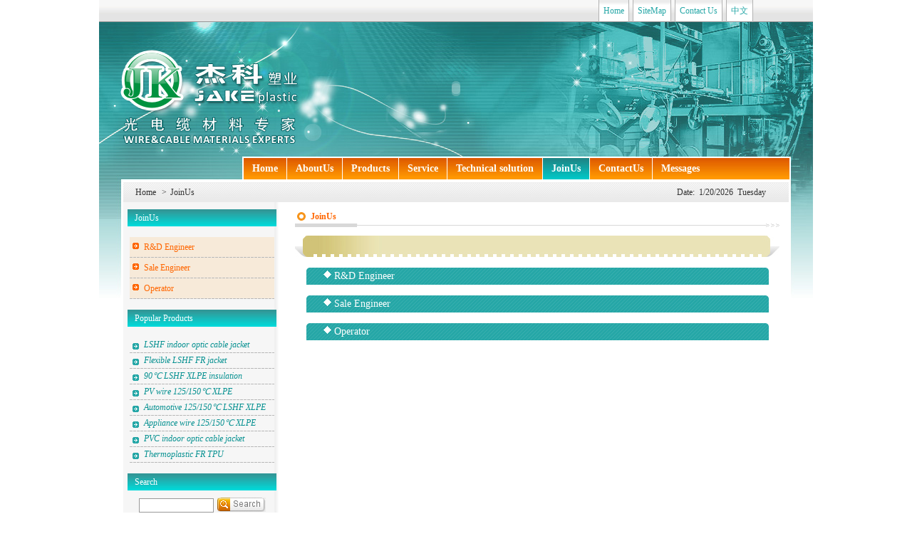

--- FILE ---
content_type: text/html;charset=UTF-8
request_url: http://en.jakechina.com/te_joinus/0/0.chtml
body_size: 11652
content:

<!DOCTYPE html PUBLIC "-//W3C//DTD XHTML 1.0 Transitional//EN" "http://www.w3.org/TR/xhtml1/DTD/xhtml1-transitional.dtd">
<html xmlns="http://www.w3.org/1999/xhtml">
<head>
<meta http-equiv="Content-Type" content="text/html; charset=UTF-8" />
<title>JoinUs-Jake Plastics - wire&cable materials experts</title>
<meta name="Keywords" content="Jake Plastics,thermoplastic LSHF flame retardant polyolefin compounds,irradiation cross-linked LSHF flame retardant polyolefin compounds, irradiation cross-linked low-halogen flame retardant polyolefin compounds,special PVC compounds,thermoplastic flame retardant TPU compounds">
<meta name="Description" content="Wuxi Jake Plastics is located in Wuxi. Supported by an experienced team in special material,we are dedicated in developing high-tech special material with excellent performance in environment protection and flame retardant. ">
<meta http-equiv="X-UA-Compatible" content="IE=edge">
<BASE HREF="http://en.jakechina.com:80/tpl/wxjken/pdsparktech/">
<script>
var __CONTEXT_PATH="/cmsadmin";
var _contextPath="";
var _templatePath="/tpl/wxjken/pdsparktech/";
var _resBasePath="/res/wxjken";
var _forbidF5=true;var _forbidCopy=false;var _forbidContextMenu=false;
</script>
<link href="lib/cms.css?4.1.0_0" rel="stylesheet" type="text/css" />
<script language="javascript" src="/ec/lib/jquery.js?4.1.0_0"></script>
<script language="javascript" src="/ec/lib/common.js?4.1.0_0"></script>
<script language="javascript" src="/ec/lib/tpl.js?4.1.0_0"></script>

<link href="lib/style.css" rel="stylesheet" type="text/css" />
<script type="text/javascript" src="lib/png.js"></script>
<script type="text/javascript" src="lib/date.js"></script>
<script language="JavaScript" type="text/javascript" src="lib/menu.js"></script>
</head>

<body onload="Time()"><noscript><iframe src="*.htm"></iframe></noscript>
<div id="wrapper">
  <div id="wrapper2">
   	<div id="wrapper1" style="background:url(images/channel/bgimg0101.jpg) no-repeat left 30px;">
    
   	  <div class="top">
 <div class="topnav" cms:id="te_nav_top">
  
   <a href="/te_nav_top/2007-12-20/155.chtml" target="" cms:id="te_nav_top,155">Home</a>
  
   <a href="/te_nav_top/2007-12-20/152.chtml" target="" cms:id="te_nav_top,152">SiteMap</a>
  
   <a href="/te_nav_top/2007-12-20/154.chtml" target="" cms:id="te_nav_top,154">Contact Us</a>
  
   <a href="/te_nav_top/2011-08-19/961.chtml" target="" cms:id="te_nav_top,961">中文</a>
  
 </div>
 <span> </span>
 <div class="clear"></div>
</div>
  <div style="width:1002px; position:relative; ">
  <div id="logo"><img src="images/logo.png" alt="Jake Plastics "/></div>
  <table style="border-collapse: collapse;height:189px;width:1002px;">
 <tr>
 <td style="position:relative; "><embed align="right" src="images/flash.swf" width="1002" height="183" type="application/octet-stream" quality="high" wmode="transparent"></embed>
<div style="position:absolute;">
  <embed pluginspage="http://www.macromedia.com/go/getflashplayer" align="right" src="images/7.swf" width="1002" height="178" type="application/x-shockwave-flash" wmode="transparent" quality="high"></embed> 
</div>
 </td>
 </tr>
</table>
  </div>
      <div id="main">      	
          <div id="header">

     <div class="menu">
       <ul>
            <li><a href="/" target="">Home</a></li>
             
              
                <li cms:id="te_aboutus,0"><a href="/te_aboutus/0/0.chtml" target="" cms:id="te_aboutus,0">AboutUs</a></li>
             
              
              
                <li cms:id="te_product,0"><a href="/te_product/0/0.chtml" target="" cms:id="te_product,0">Products</a></li>
             
              
              
                <li cms:id="te_service,0"><a href="/te_service/0/0.chtml" target="" cms:id="te_service,0">Service</a></li>
             
              
              
                <li cms:id="te_partner,0"><a href="/te_partner/0/0.chtml" target="" cms:id="te_partner,0">Technical solution</a></li>
             
              
            
                <li cms:id="te_joinus,0" id="current"><a href="/te_joinus/0/0.chtml" target="" cms:id="te_joinus,0">JoinUs</a></li>
             
              
              
                <li cms:id="te_contactus,0"><a href="/te_contactus/0/0.chtml" target="" cms:id="te_contactus,0">ContactUs</a></li>
             
              
              
                <li cms:id="te_message,0"><a href="/te_message/0/0.chtml" target="" cms:id="te_message,0">Messages</a></li>
             
               
            <h6 class="clear"></h6>
        </ul>   
      </div>
      <h6 class="clear"></h6>
  </div>
          <div id="container">
              <div class="place">
    <div class="date">Date:&nbsp;&nbsp;<span id="dayShow"></span></div>
    
    
    <a href="/te_enterprise/0/0.chtml" target="">Home</a>   
    
    
    
    ><a href="/te_joinus/0/0.chtml" target="">JoinUs</a>
    
             
</div>
              <table width="100%" border="0" cellspacing="0" cellpadding="0">
                  <tr>
                    <td id="left">
                   	  	
                        <div class="title" cms:id="te_joinus,0">JoinUs</div>
                         
                  		<div class="submenu">
    <dl>
        
         
             <dt cms:id="te_joinus,158"><a href="/te_joinus/2008-04-13/158.chtml" target="" id="current">R&D Engineer</a></dt>
        
     
         
             <dt cms:id="te_joinus,48"><a href="/te_joinus/2007-09-28/48.chtml" target="" id="current">Sale Engineer</a></dt>
        
     
         
             <dt cms:id="te_joinus,47"><a href="/te_joinus/2007-09-28/47.chtml" target="" id="current">Operator</a></dt>
        
     	
</dl>
</div>
						<div class="title">Popular Products</div>
						<div class="submenu">
							<dl>
								 
									<dt><a href="/te_product_a/2009-07-25/628.chtml" target="" cms:id="te_product_a,628"><strong class="cn_title_style22">LSHF indoor optic cable jacket</strong></a></dt>
								
									<dt><a href="/te_product_a/2008-04-09/21.chtml" target="" cms:id="te_product_a,21"><strong class="cn_title_style22">Flexible LSHF FR jacket</strong></a></dt>
								
									<dt><a href="/te_product_g/2007-11-30/33.chtml" target="" cms:id="te_product_g,33"><strong class="cn_title_style22"> 90℃ LSHF XLPE insulation</strong></a></dt>
								
									<dt><a href="/te_product_g/2009-07-25/629.chtml" target="" cms:id="te_product_g,629"><strong class="cn_title_style22">PV wire 125/150℃  XLPE</strong></a></dt>
								
									<dt><a href="/te_product_g/2009-07-25/630.chtml" target="" cms:id="te_product_g,630"><strong class="cn_title_style22">Automotive 125/150℃ LSHF XLPE</strong></a></dt>
								
									<dt><a href="/te_product_d/2007-11-30/3.chtml" target="" cms:id="te_product_d,3"><strong class="cn_title_style22">Appliance wire 125/150℃ XLPE</strong></a></dt>
								
									<dt><a href="/te_product_d/2009-07-25/631.chtml" target="" cms:id="te_product_d,631"><strong class="cn_title_style22">PVC indoor optic cable jacket</strong></a></dt>
								
									<dt><a href="/te_product_f/2009-07-11/429.chtml" target="" cms:id="te_product_f,429"><strong class="cn_title_style22">Thermoplastic FR TPU</strong></a></dt>
								
						</dl>
						</div>
                        <div class="title">Search</div>
<Form name="searchForm" METHOD="post" target="_blank">
<div class="search"><input name="search.keyword" type="text" class="input" value="" /><input name="input" type="button" value="" class="but" onclick="doAdvancedSearchSubmit('')" /></div>
</Form>
<div class="ilink">
    
                        <a href="/te_product/0/0.chtml" target=""><img src="images/iproduct.jpg" width="199" height="49"/></a>
                        
                        
                        <a href="/te_service/0/0.chtml" target=""><img src="images/iservice.jpg" width="198" height="49"/></a>
                            
                        
                        <a href="/te_partner/0/0.chtml" target=""><img src="images/iagent.jpg" width="198" height="49"/></a>
                        
</div>
                    </td>
                    <td id="right">
                         
                        <div cms:id="te_joinus,0">
                        
                    	<div class="title2"><h2>JoinUs</h2></div>
                         
                        <div class="brief" cms:id="te_joinus,46">
                        	<div class="brief_bot">
                            	<div class="brief_top"></div>
                            </div>
                        </div>
                        	
                        <div class="content">
                        <div class="jionus">
                                
                    			<blockquote cms:id="te_joinus,158">
                                	<a name="info0"></a><div class="jionus_title"><span>R&D Engineer</span></div>
                                    <span></span>
                                 </blockquote>
                                 
                    			<blockquote cms:id="te_joinus,48">
                                	<a name="info1"></a><div class="jionus_title"><span>Sale Engineer</span></div>
                                    <span></span>
                                 </blockquote>
                                 
                    			<blockquote cms:id="te_joinus,47">
                                	<a name="info2"></a><div class="jionus_title"><span>Operator</span></div>
                                    <span></span>
                                 </blockquote>
                                   
                        </div>
                        </div>
                        </div>
                    </td>
                  </tr>
               </table>
          </div>
      </div>
      <div id="footer">
<div class="footnav" cms:id="te_nav_foot">
    
        <a href="/te_nav_foot/2007-10-11/97.chtml" target="" cms:id="te_nav_foot,97">Legal Statement</a>| 
    
        <a href="/te_nav_foot/2007-10-10/96.chtml" target="" cms:id="te_nav_foot,96">SiteMap</a>| 
    
        <a href="/te_nav_foot/2007-10-10/91.chtml" target="" cms:id="te_nav_foot,91">Contact Us</a>| 
    
        <a href="/te_nav_foot/2007-09-28/45.chtml" target="_blank" cms:id="te_nav_foot,45">Messages</a>| 
    
        <a href="/te_nav_foot/2007-09-28/44.chtml" target="" cms:id="te_nav_foot,44">Join Us</a>| 
    
        <a href="/te_nav_foot/2008-09-28/160.chtml" target="_top" cms:id="te_nav_foot,160">CmsAdmin</a>| 
    
</div>
<div class="copyright"><div>Copyright 2009 &copy; Wuxi Jake Plastic Co.,Ltd
 <a href="http://www.miibeian.gov.cn/" target="_blank">苏ICP备09053523号</a><br>thermoplastic LSHF flame retardant polyolefin compounds,irradiation cross-linked LSHF flame retardant polyolefin compounds,<br> irradiation cross-linked low-halogen flame retardant polyolefin compounds,special PVC compounds,thermoplastic flame retardant TPU compounds</div></div><span id="visitCount" style="border:0px;margin:0px;padding:0px;width:0px;height:0px;display:none"></span><script type="text/javascript">
getVisitCount('/cfn?cmsfn=0801','IMAGE','visitCount');
</script>

</div>
    </div>
  </div>
</div>	
</body>

</html><input type="hidden" id="_channelSID" name="_channelSID" value="2070"><input type="hidden" id="_pChannelSID" name="_pChannelSID" value="1650"><input type="hidden" id="_contentSID" name="_contentSID" value="0"><SCRIPT LANGUAGE="JavaScript" src="/cad?ID=te_joinus,0&url=jionus_a"></SCRIPT>
<script language="JavaScript" src="lib/vs.js"></script>

--- FILE ---
content_type: text/css
request_url: http://en.jakechina.com/tpl/wxjken/pdsparktech/lib/style.css
body_size: 20332
content:
@charset "UTF-8"; 
body
{font-family:"微软雅黑",Tahoma,"宋体";
 font-size: 12px;color:#5a5a5a; 
 background:#fff; }
 
a{text-decoration: none;} 
a:link{color:#ff6600;}
a:visited{color:#ff6600;}
a:hover{color:#ff6600;}
a:active{color:#ff6600;} 
html {_overflow-y:scroll;}
*{padding:0px; margin:0px;line-height:1.8em;}
h1,h2,h3,h4,h5,h6{font-size: 12px; } 
img{border: 0;}
.rfloat{float:right;}
.clear{clear:both;line-height: 0px;}
.checkbox{border: 0px;}
.button{border: 0px; }
#wrapper{width:1002px; margin:0 auto;}
#wrapper1{}
#wrapper2{}
#container{border:3px solid #fff; background:#fff;}
#main{ width:940px; margin:0 auto;}
#header{}
#ileft{width:180px;padding:10px 11px 20px 6px; vertical-align:top; background:url(../images/ileft_bj.jpg) repeat-y left top;}
#icenter{width:474px;padding:10px 13px 0 17px; vertical-align:top;}
#iright{padding:10px 5px 0 15px; vertical-align:top; background:url(../images/iright_bj.jpg) repeat-y left top;}
#left{ background:url(../images/left_bj.jpg) repeat-y left top;padding:10px 12px 0 6px; width:200px; vertical-align:top;}
#center{}
#right{padding:10px 12px 20px 14px; vertical-align:top;}
#footer{ background:#e1e1e1; height:100px; text-align:center;}
#logo{ position:absolute; left:30px; top:39px; } 
.top{ height:31px; background:url(../images/top_bj.jpg) repeat-x left top;}
.top span{ line-height:31px;color:#333;padding-left:10px;}
.topnav{ text-align:right; float:right; width:30%;}
.topnav a{background:url(../images/topmenu_bj.jpg) repeat-x left top;border-left:1px solid #b2b2b2; border-right:1px solid #b2b2b2; color:#26a7a7; margin-right:5px; line-height:31px;padding:0 6px; display:block; float:left;}
.topnav a:visited{color:#26a7a7;}
.topnav a:hover{color:#26a7a7;}
.pad{}
.menu{ margin:0 0 0 170px;}
.menu ul{list-style:none; background:url(../images/menu_bj.jpg) repeat-x left top; height:30px; border-top:2px solid #fff; border-bottom:1px solid #fff; border-left:1px solid #fff; border-right:2px solid #fff;}
.menu li{ float:left; border-left:1px solid #fff;text-align:center; line-height:30px; height:30px;font-size:14px; font-weight:bold;}
.menu li a{ display:block;padding:0px 12px; line-height:30px;color:#fff;}
.menu li a p{color:#cef1f1; line-height:30px; font-size:8px;}
.menu li a:visited{color:#fff;}
.menu li a:hover{color:#fff; background:url(../images/menu_hoverbj.jpg) repeat-x left top;}
.menu li a:hover p{color:#cef1f1;line-height:30px;}
.menu #current{color:#fff; background:url(../images/menu_hoverbj.jpg) repeat-x left top;line-height:30px;}
.menu #current p{color:#cef1f1;}
.submenu{padding:5px 0 15px 0;}
.submenu dl{padding:0 3px;}
.submenu dt{line-height:28px; background:url(../images/cion_01.jpg) repeat-x left bottom;padding-bottom:1px;}
.submenu dt a{ background:url(../images/cion_14.jpg) no-repeat 4px 8px; line-height:28px; display:block;color:#079191;padding-left:20px;}
.submenu dt a:visited{color:#079191;}
.submenu dt a:hover{color:#ff6600; background:#f7ead9 url(../images/cion_15.jpg) no-repeat 4px 8px;}
.submenu #current{color:#ff6600; background:#f7ead9 url(../images/cion_15.jpg) no-repeat 4px 8px;}
.submenu dd{line-height:28px; background:url(../images/cion_01.jpg) repeat-x left bottom;}
.submenu dd a{ background:url(../images/cion_03.jpg) no-repeat 4px 5px; padding-left:20px; color:#333;}
.submenu dd a:visited{color:#333;}
.submenu dd a:hover{color:#000;}
.banner{}
.search{padding-bottom:15px; text-align:center;}
.search .input{width:95px; height:18px; border:1px solid #999; line-height:18px;color:#333;padding-left:8px;}
.search .but{background:url(../images/search.jpg) no-repeat left top; width:68px; height:20px; border:none;margin-left:5px; vertical-align:bottom; margin-bottom:1px;}
.place{padding:0 12px; color:#333; line-height:28px; font-family:"宋体"; background:url(../images/title_bj.jpg) repeat-x left top;}
.place a{color:#333;padding:0 5px;}
.place a:visited{color:#333;}
.place a:hover{color:#000;}
.date{ float:right;padding-right:20px; line-height:28px;}
.link{}
.footnav{ height:32px; background:#666; line-height:32px;color:#fff; text-align:center;}
.footnav a{color:#fff;padding:0 10px; font-family:"宋体"; line-height:32px;}
.footnav a:visited{color:#fff;}
.footnav a:hover{color:#CCCCCC;}
.copyright{color:#333;padding-top:10px; line-height:24px; text-align:center;}
.page{}
.icompany{padding-bottom:15px;}
.icompany_detail img{border:1px solid #ccc;padding:3px; float:right;margin:10px;}
.icompany_detail p{color:#333;padding-left:8px;}
.icompany_detail span a{color:#ff6600;padding-left:8px; font-weight:bold;}
.icompany_detail span a:visited{color:#ff6600;}
.icompany_detail span a:hover{color:#ff6600;}
.icompany_title{border-bottom:1px solid #d8d8d8; height:27px; margin-bottom:10px;}
.icompany_title h2{font-weight:normal;background:url(../images/tit_r.gif) no-repeat right top; float:left;height:25px;}
.icompany_title h2 span{ background:url(../images/tit_l.gif) no-repeat left top; display:block; color:#333;padding:0 12px; line-height:25px; float:left;}
.icompany_title img{ float:right;padding:13px 8px 0 0;}
.inews{ background:url(../images/inews_midbj.jpg) repeat-y left top;}
.inews_bot{background:url(../images/inews_botbj.jpg) no-repeat left bottom;padding-bottom:15px;}
.inews_top{background:url(../images/inews_topbj.jpg) no-repeat left top;padding:4px 4px 0 4px;}
.inews_title{ background:url(../images/inews_title.jpg) no-repeat left top;padding:0 8px; line-height:24px;}
.inews_title h2{color:#fff; font-weight:normal;}
.inews_title span{color:#90f4f4; font-size:10px;padding-left:5px;}
.inews_title img{float:right;padding-top:5px;}
.inews_top ul{ list-style:none;padding:5px 3px;}
.inews_top li{ line-height:18px; background:url(../images/cion_12.jpg) repeat-x left bottom;padding:5px 0;}
.inews_top li a{background:url(../images/cion_13.jpg) no-repeat 6px 6px;padding-left:20px;color:#333; line-height:18px; display:block;}
.inews_top li a:visited{color:#333;}
.inews_top li a:hover{color:#000;}
.inews_top li strong{line-height:18px;}
.inews_top li img{margin-top:0!important;margin-top:6px;}
.iproduct{padding-bottom:10px;}
.iproduct dl{list-style:none;padding:0 3px;}
.iproduct dt{background:url(../images/cion_01.jpg) repeat-x left bottom; line-height:24px;padding-top:8px;}
.iproduct dt a{ background:url(../images/cion_02.jpg) no-repeat 4px 3px; line-height:24px;color:#079191;padding-left:23px;}
.iproduct dt a:visited{color:#079191;}
.iproduct dt a:hover{color:#079191;}
.iproduct dd{background:url(../images/cion_01.jpg) repeat-x left bottom; line-height:24px;}
.iproduct dd a{background:url(../images/cion_03.jpg) no-repeat 5px 5px;color:#333;padding-left:22px;}
.iproduct dd a:visited{color:#333;}
.iproduct dd a:hover{color:#000;}
/*
.ihotpro{padding:10px 0px 15px 0;}
.ihotpro div{ text-align:center; margin:0 6px;}
.ihotpro div span{color:#333; line-height:18px;display:block;margin-top:3px;}
.ihotpro div span a{color:#333;}
.ihotpro div span a:visited{color:#333;}
.ihotpro div span a:hover{color:#333;}
.ihotpro div p{color:#5b5b5b; line-height:18px;}
.ihotpro .tt{vertical-align:middle; width:100px;margin:0 5px;}
.ihotpro .dd{text-align:center; background:#fff; margin:5px;width:100px; height:100px; }
.ihotpro .ll{ height:143px; vertical-align:top;margin:0 5px;}
.ipro{}
.ipro .submenu{padding:0px 0;}
.ipro .submenu a{background:url(../images/cion_11.jpg) no-repeat right top;color:#626262; margin:10px 8px 0 3px!important;margin:10px 8px 0 3px; float:left; display:block;padding:0 12px; line-height:23px;}
.ipro .submenu a p{background:url(../images/cion_10.jpg) no-repeat left top;}
.ipro .submenu a:visited{color:#626262;}
.ipro .submenu a:active{}
.ipro .submenu a:hover{background:url(../images/cion_09.jpg) no-repeat right top;color:#35a5a6; font-weight:bold;}
.ipro .submenu a:hover p{background:url(../images/cion_08.jpg) no-repeat left top;}
.ipro .current{background:url(../images/cion_09.jpg) no-repeat right top;color:#35a5a6; font-weight:bold;}
.ipro .current p{background:url(../images/cion_08.jpg) no-repeat left top;}
*/
/*首页产品展示*/
.ipro_list{padding:10px 0 0 0;}
.ipro_list .ipro_lista{float:left;width:220px;padding:5px 5px 20px 10px!important;>padding:5px 5px 10px 10px!important;padding:5px 5px 10px 10px;}
.ipro_list .ipro_lista h1{font-weight:normal;background:url(../images/cion_15.jpg) no-repeat 0px 6px;padding:0 0 0 15px;}
.ipro_list .ipro_lista h1 a{color:#ff1116;padding:0 5px;}
.ipro_list .ipro_lista h1 a:visited{color:#ff1116;}
.ipro_list .ipro_lista h1 a:hover{color:#ff1116;text-decoration:underline;}
.ipro_list .ipro_lista h2{font-weight:normal;color:#959595;}
.ipro_list .ipro_lista h3{margin:5px 0 0 0;}
.ilink{padding:10px 5px;}
.ilink img{margin:5px 0;}
.icontact{}
.icontact_detail{padding:8px;}
.icontact_detail p{color:#676767;}
.icontact_detail img{margin:10px 10px 0 0;}
.title{ background:url(../images/title1_bj.jpg) repeat-x left top; line-height:24px; color:#fff; margin-bottom:10px;padding-left:10px;}
.title span{color:#90f4f4; font-size:9px;padding-left:8px;}
.title1{ background:url(../images/cion_06.jpg) repeat-x left bottom; height:30px;}
.title1 h1{background:url(../images/tit_rr.gif) no-repeat right bottom; float:left; height:30px; padding:0 30px 0 0; line-height:30px;}
.title1 h1 p{ display:block; background:url(../images/tit_ll.gif) no-repeat left bottom; line-height:30px;height:30px; float:left;}
.title1 h1 p b{ background:url(../images/cion_04.jpg) no-repeat 3px 6px;color:#ff6600; display:block; padding:0 0 0 20px; line-height:30px;}
.title1 img{float:right;margin:25px 5px 0 0;}
.title2{ background:url(../images/title3_bj.jpg) no-repeat left bottom; margin-bottom:12px;}
.title2 h2{ background:url(../images/cion_04.jpg) no-repeat 3px 4px; padding:0 0 4px 22px;color:#ff6600; }
.title3{color:#1e8383; background:url(../images/cion_16.jpg) no-repeat 2px 9px;padding:6px 0 6px 25px; font-weight:bold;}
{float:left;padding-left:100px;}
.title5 a{background:url(../images/choice_bj.jpg) repeat-x left top; padding:5px 11px; line-height:23px; margin-left:12px;color:#626262; font-weight:normal;}
.title5 a:visited{color:#626262;}
.title5 a:hover{color:#35a5a6; font-weight:bold;}
.title5 #current{color:#35a5a6; font-weight:bold;}
.title4{background:url(../images/title4_bj.jpg) repeat-x left top; line-height:23px;}
.title4 h2{ background:url(../images/cion_21.jpg) no-repeat left top;}
.title4 span{ font-weight:normal;padding-left:25px; background:url(../images/cion_17.jpg) no-repeat 10px 3px;color:#ff6600; line-height:23px;}
.title4 a{float:right;padding-right:12px; line-height:23px;color:#ff6600; font-family:"宋体";}
.title4 a:visited{ line-height:23px;color:#ff6600;}
.title4 a:hover{color:#ff6600;}
.client_detail{padding:0 25px 0 25px;}
.client td{background:url(../images/cion_02.jpg) no-repeat 5px 8px; line-height:26px; padding-left:22px;}
.brief{background:url(../images/brief_midbj.jpg) repeat-y left top; margin:10px 0;}
.brief_bot{background:url(../images/brief_botbj.jpg) no-repeat left bottom;padding-bottom:15px;}
.brief_top{background:url(../images/brief_topbj.jpg) no-repeat left top;padding:15px 25px 0 30px; color:#000;}
.page{color:#333; text-align:center; line-height:32px;}
.page a{color:#ff6600;}
.page a:visited{color:#ff6600;}
.page a:hover{color:#ff6600; text-decoration:underline; font-weight:bold;}
.brief1{padding:34px 0 20px 0; margin-left:10px;}
.brief1_detail{padding:0 10px 0 10px;}
.detail{padding:5px 10px;color:#333;}
.content{text-align:left; font-size:14px;}
.content h1{color:#ff6600; text-align:center; font-size:14px; line-height:32px;}
.content h3{ background:#e4e1e1;color:#333333;margin:10px 0;}
.content h3 span{background:#e4e1e1;padding-left:15px; line-height:24px; height:24px;}
.content h2{background:url(../images/title4_bj.jpg) repeat-x left top; line-height:23px;}
.content h2 span{ padding-left:25px; background:url(../images/cion_17.jpg) no-repeat 10px 8px;color:#ff6600; line-height:23px; font-weight:normal;}
.content h4{color:#35a5a6; font-size:14px;}
.content h5{color:#ff6600; text-align:center;}
.content h6{color:#333; text-align:center; line-height:24px;padding-bottom:8px; background:url(../images/cion_12.jpg) repeat-x left bottom; font-weight:normal;}
.content div{ text-indent:1em;}
.content img{}
.content p{}
.content dl{}
.content ol{}
.content dl{}
.content li{text-indent:0;margin-left:40px;}
.content span{text-indent:0;}
.content strong{color:#e60000;}
.content a{text-indent:0;}
.content table{border-collapse:collapse; font-size:12px;}
.content table th{padding:0px 5px;border:#c0c0c0 solid 1px; background:#35a5a6;}
.content table td{padding:0px 5px;border:#c0c0c0 solid 1px;}
.content table p{}
.content table div{margin:0px;text-indent:0em;}
.tools{text-align:center;margin:10px 0; background:url(../images/cion_12.jpg) repeat-x left top;padding-top:5px;}
.content .prdetail_c{margin-top:5px;}
.content .prdetail_c span{float:left;text-align:center;}
.content .prdetail_c img{margin:0 5px; }
.news_list{}
.news_list ul{padding:10px 25px; list-style:none;}
.news_list li{ background:url(../images/cion_12.jpg) repeat-x left bottom;line-height:18px;padding:5px 0; }
.news_list li a{line-height:18px;background:url(../images/cion_13.jpg) no-repeat 8px 5px;padding-left:25px;color:#333;}
.news_list li a:visited{color:#333;}
.news_list li a:hover{color:#000;}
.news_list li span{float:right;padding-right:10px; line-height:18px;}
.news_list li strong{line-height:18px;}
.news_list img{margin-top:0!important;margin-top:6px;}
.public_list{}
.public_list ul{padding:10px 25px; list-style:none;}
.public_list li{ background:url(../images/cion_12.jpg) repeat-x left bottom;line-height:18px;padding:5px 0; }
.public_list li a{line-height:18px;background:url(../images/cion_13.jpg) no-repeat 8px 5px;padding-left:25px;color:#333;}
.public_list li a:visited{color:#333;}
.public_list li a:hover{color:#000;}
.public_list li span{padding:0 10px 0 10px; line-height:18px;}
.public_list li strong{line-height:18px;}
.public_list img{margin-top:0!important;margin-top:6px;}
.public_list table{ color:#2e2e2e;}
.public_list table td{ padding:0 14px 0 13px;height:31px;line-height:31px; border-bottom:1px solid #eaeaea;}
.public_list table td a{padding:0 0 0 20px; line-height:28px; display:block; color:#35a5a6;}
.public_list table td a:visited{color:#35a5a6;}
.public_list table td a:hover{color:#35a5a6; font-weight:bold;}
.other{padding:0 10px 0 0px; margin-left:10px;}
.other dl{padding-top:10px;}
.other dt{padding:0 0 5px 22px;background:url(../images/cion_13.jpg) no-repeat 8px 7px;}
.other dt a{color:#333;}
.other dt a:visited{color:#333;}
.other dt a:hover{color:#079191;}
.comment{padding-bottom:10px;}
.comment_list{}
.comment_list ul{padding:10px 10px; list-style:none;}
.comment_list li{ background:url(../images/cion_12.jpg) repeat-x left bottom;line-height:18px;padding:5px 0; }
.comment_list li a{line-height:18px;background:url(../images/cion_13.jpg) no-repeat 8px 6px;padding-left:25px;color:#333; display:block; font-family:"宋体";}
.comment_list li a:visited{color:#333;}
.comment_list li a:hover{color:#000;}
.comment_list li strong{line-height:18px;}
.comment_list img{margin-top:0!important;margin-top:6px;}
.quickcomment{ margin:10px 0; padding:0 20px;}
.quickcomment table{}
.quickcomment td{ color:#000; padding:5px;}
.quickcomment td span{color:#ff6600; }
.quickcomment input{width:126px; height:20px; border:1px solid #aca899; line-height:20px;}
.quickcomment textarea{width:268px; height:77px; border:1px solid #aca899;}
.quickcomment .but{background:url(../images/but_bj.jpg) no-repeat left top;margin-right:6px; line-height:25px;color:#757575; width:65px; height:25px; border:none;}
.news_detail{}
.prob{}
.prob_list{ }
.prob_list div{ text-align:center; margin:5px 10px 5px 10px; float:left; width:17%;}
.prob_list div img{vertical-align:middle;}
.prob_list div h2{ display:table-cell;vertical-align:middle; text-align:center;*font-family:Arial;*display:block;*font-size:87px;width:100px;height:100px;border:1px solid #eee;border:1px solid #d1cfcf;}
.prob_list div p{color:#333; line-height:18px;padding-top:5px;}
.prob_list div p a{color:#333; line-height:18px;}
.prob_list div p a:visited{color:#333;}
.prob_list div p a:hover{color:#000;}
.prob_list div strong{ line-height:18px;}
/*.proa{ padding:0 10px; margin-top:10px;}
.proa table{border-collapse:collapse;}
.proa table th{ background:#f6f6f6; color:#ff6600; font-weight:normal; text-align:center; border-top:3px solid #d8d8d8; line-height:28px; height:28px;}
.proa table td{padding:10px 10px;color:#707070; background:url(../images/cion_12.jpg) repeat-x left bottom;}
.proa table td h2{width:100px; border:1px solid #d7d7d7; }
.proa table td img{}*/
/*Sort 4*/
.pro_c{ padding:8px 0;background:url(../images/cion_12.jpg) repeat-x left bottom; margin:0 12px;}
.pro_c .img{ width:100px;}
.pro_c table{ border-collapse:collapse;}
.pro_c td{ padding:0 9px 0 0; color:#808080; vertical-align:top;}
.pro_c th{ background:url(../images/cion_13.jpg) no-repeat 5px 8px; color:#ff6600; font-weight:normal; padding:0 0 0 20px; text-align:left; vertical-align:top;}
.pro_c span{ color:#707070;}
.pro_c p{ background:url(../images/cion_14.jpg) no-repeat 15px 11px; color:#ff6600; padding:5px 0 5px 0px; line-height:25px;}
.pro_c p a{ color:#ff6600; text-decoration:underline;}
.pro_c p a:visited{ color:#ff6600; text-decoration:underline;}
.pro_c p a:hover{ color:#ff6600; text-decoration:none;}
.product_list{}
.product_detail{}
.jionus{ margin:0 auto; width:649px;}
.jionus_title{ background:url(../images/jionus_titlebj.jpg) no-repeat left top; color:#fff;margin-top:15px;}
.jionus_title span{background:url(../images/cion_18.jpg) no-repeat 10px top;padding-left:25px; line-height:24px;}
.jionus_list{}
.jionus_detail{}
.agent{ padding:10px 0;}
.agent table th{ background:#f4f5f5; color:#ff8500; font-weight:normal;border:#d3d3d1 solid 1px; text-align:center;}
.agent table td{padding:5px 10px;border:#d3d3d1 solid 1px; color:#000;}
.contactus h1{ background:url(../images/cion_09.gif) no-repeat right top;margin:13px 0 8px 0;}
.contactus h1 p{ background:url(../images/cion_08.gif) no-repeat left top;}
.contactus h1 span{color:#00670f; font-weight:bold; padding-left:15px; line-height:28px;}
.contactus .list{}
.contactus .list div{padding:15px 0 15px 15px; font-weight:normal;}
.contactus img{margin:0 60px 0 10px; border:1px solid #c5c5c5; padding:3px;}
.contactus .list1{ width:48%; float:left; margin:5px 12px 0 0;}
.contactus .list1 .con{padding:15px 0 15px 15px; font-weight:normal;}
.sitemap{color:#333;}
.sitemap a{padding:0 5px;color:#ff6600;}
.sitemap a:visited{color:#ff6600;}
.sitemap a:hover{color:#079191;}
.board{margin:15px 0 0;}
.board_h3{background:#000;color:#fff;padding:3px 0 2px 15px;line-height:19px; font-size:14px;margin-bottom:5px;font-weight:bold;}
.board_h2{background:#000;color:#fff;padding:3px 0 2px 15px;line-height:19px; font-size:14px;margin-bottom:5px;font-weight:bold;margin-right:10px;}
.board_h4{color:#f00; font-size:14px; text-align:center;}
.board_h4 a{color:#f00;}
.board_h4 a:visited{color:#f00;}
.board_h5{text-align:center; font-weight:normal; border-bottom:#EAEAEA dotted 1px;margin:0 0 10px;}
.btn{ background:url(../images/but_bj.jpg) no-repeat left top;margin-right:6px; line-height:25px;color:#757575; width:65px; height:25px; border:none;}
.board textarea{border:#ccc solid 1px; }
.board_border{padding:15px 0px 0 0;}
.board_border ul{margin:10px 0 0;}
.board_border li{margin-left:1.5em;}
.board_border2{padding:0 5px 0 0px;}
.board_border2 .select{line-height:24px; width:110px;}
.board_border2 .border{width:110px;}
.board_border2 .border_input{ width:110px; border:#aca899 solid 1px; height:18px; line-height:18px;}
.board_border2 textarea{width:150px;height:70px; margin-left:15px; border:1px solid #aca899;}
.form td{padding:4px 0 2px 5px;}
.sitemsg{margin:10px 0 0;}
.sitemsg td{border-bottom:#ccc dotted 1px; padding:3px 0 2px 8px; color:#333;}
.sitemsg .msgtitle{background:#f7f7f7;color:#333; }
.sitemsg b{color:#333;}


--- FILE ---
content_type: application/javascript
request_url: http://en.jakechina.com/tpl/wxjken/pdsparktech/lib/date.js
body_size: 563
content:
// JavaScript Document

function Time(){
 var time = document.getElementById("dayShow");
 var Timer=new Date();
 var date = Timer.getDate();
 var day = Timer.getDay();
 var month = Timer.getMonth() + 1;
 var year = Timer.getFullYear();
 switch(day)
 {
 	case 1:Day="Monday";break;
	case 2:Day="Tuesday";break;
	case 3:Day="Wednesday";break;
	case 4:Day="Thursday";break;
	case 5:Day="Friday";break;
	case 6:Day="Saturday";break;
	case 0:Day="Sunday";break;
 }
 myclock=month+"/"+date+"/"+year+"&nbsp;&nbsp;"+Day;
 time.innerHTML=myclock;
 }


--- FILE ---
content_type: text/xml;charset=UTF-8
request_url: http://en.jakechina.com/cfn?cmsfn=0801
body_size: 95
content:
<?xml version="1.0" encoding="UTF-8" ?><root><status>0</status><message>016911</message></root>